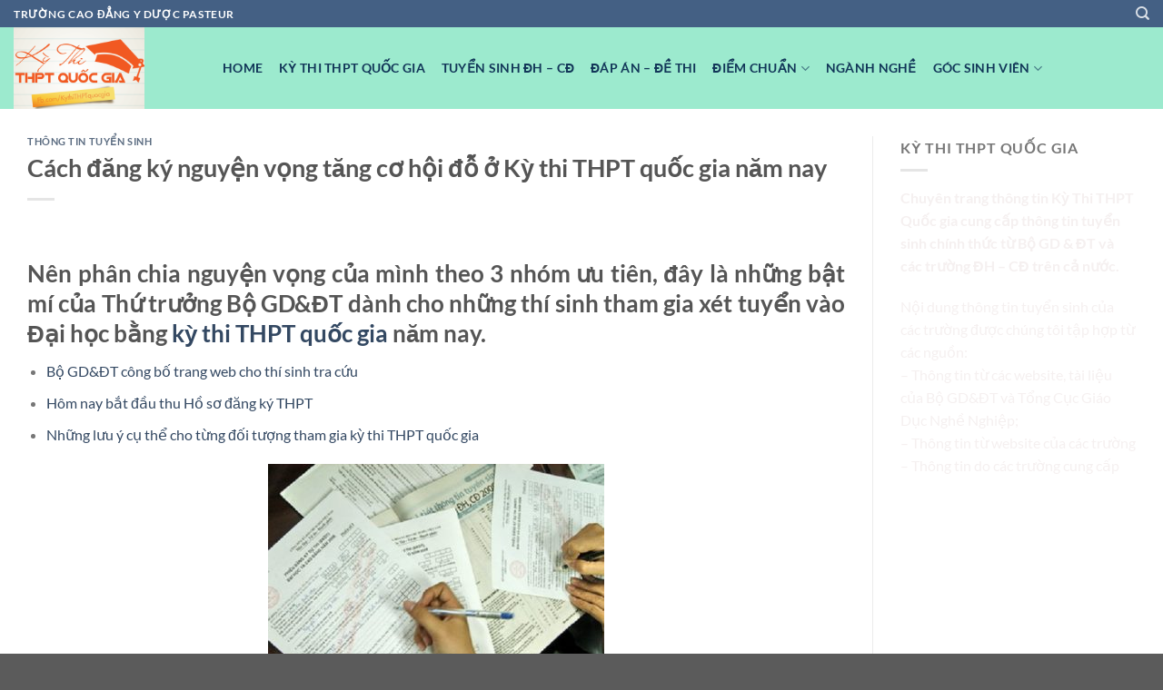

--- FILE ---
content_type: text/html; charset=UTF-8
request_url: https://thptquocgia.org/cach-dang-ky-nguyen-vong-tang-co-hoi-o-ky-thi-thpt-quoc-gia-nam-nay
body_size: 17577
content:
<!DOCTYPE html>
<html lang="vi" prefix="og: https://ogp.me/ns#" class="loading-site no-js">
<head>
	<meta charset="UTF-8" />
	<link rel="profile" href="https://gmpg.org/xfn/11" />
	<link rel="pingback" href="https://thptquocgia.org/xmlrpc.php" />

	<script>(function(html){html.className = html.className.replace(/\bno-js\b/,'js')})(document.documentElement);</script>
	<style>img:is([sizes="auto" i], [sizes^="auto," i]) { contain-intrinsic-size: 3000px 1500px }</style>
	<meta name="viewport" content="width=device-width, initial-scale=1" />
<!-- Tối ưu hóa công cụ tìm kiếm bởi Rank Math - https://rankmath.com/ -->
<title>Cách đăng ký nguyện vọng tăng cơ hội đỗ ở Kỳ thi THPT quốc gia năm nay</title>
<meta name="description" content="Nên phân chia nguyện vọng của mình theo 3 nhóm ưu tiên, đây là những bật mí của Thứ trưởng Bộ GD&amp;ĐT dành cho những thí sinh tham gia xét tuyển"/>
<meta name="robots" content="follow, index, max-snippet:-1, max-video-preview:-1, max-image-preview:large"/>
<link rel="canonical" href="https://thptquocgia.org/cach-dang-ky-nguyen-vong-tang-co-hoi-o-ky-thi-thpt-quoc-gia-nam-nay" />
<meta property="og:locale" content="vi_VN" />
<meta property="og:type" content="article" />
<meta property="og:title" content="Cách đăng ký nguyện vọng tăng cơ hội đỗ ở Kỳ thi THPT quốc gia năm nay" />
<meta property="og:description" content="Nên phân chia nguyện vọng của mình theo 3 nhóm ưu tiên, đây là những bật mí của Thứ trưởng Bộ GD&amp;ĐT dành cho những thí sinh tham gia xét tuyển" />
<meta property="og:url" content="https://thptquocgia.org/cach-dang-ky-nguyen-vong-tang-co-hoi-o-ky-thi-thpt-quoc-gia-nam-nay" />
<meta property="og:site_name" content="Chuyên Trang Thi THPT Quốc Gia" />
<meta property="article:section" content="Thông tin tuyển sinh" />
<meta property="og:updated_time" content="2017-04-03T19:03:07+07:30" />
<meta property="og:image" content="https://thptquocgia.org/wp-content/uploads/dang-ky-xet-nguyen-vong-2017.jpeg" />
<meta property="og:image:secure_url" content="https://thptquocgia.org/wp-content/uploads/dang-ky-xet-nguyen-vong-2017.jpeg" />
<meta property="og:image:width" content="550" />
<meta property="og:image:height" content="365" />
<meta property="og:image:alt" content="Cách đăng ký nguyện vọng tăng cơ hội đỗ ở Kỳ thi THPT quốc gia năm nay" />
<meta property="og:image:type" content="image/jpeg" />
<meta property="article:published_time" content="2017-04-03T19:02:21+07:30" />
<meta property="article:modified_time" content="2017-04-03T19:03:07+07:30" />
<meta name="twitter:card" content="summary_large_image" />
<meta name="twitter:title" content="Cách đăng ký nguyện vọng tăng cơ hội đỗ ở Kỳ thi THPT quốc gia năm nay" />
<meta name="twitter:description" content="Nên phân chia nguyện vọng của mình theo 3 nhóm ưu tiên, đây là những bật mí của Thứ trưởng Bộ GD&amp;ĐT dành cho những thí sinh tham gia xét tuyển" />
<meta name="twitter:image" content="https://thptquocgia.org/wp-content/uploads/dang-ky-xet-nguyen-vong-2017.jpeg" />
<meta name="twitter:label1" content="Được viết bởi" />
<meta name="twitter:data1" content="thptquocgia" />
<meta name="twitter:label2" content="Thời gian để đọc" />
<meta name="twitter:data2" content="3 phút" />
<script type="application/ld+json" class="rank-math-schema">{"@context":"https://schema.org","@graph":[{"@type":["Person","Organization"],"@id":"https://thptquocgia.org/#person","name":"thptquocgia","logo":{"@type":"ImageObject","@id":"https://thptquocgia.org/#logo","url":"https://thptquocgia.org/wp-content/uploads/2020/04/logo-thi-thpt-2020.png","contentUrl":"https://thptquocgia.org/wp-content/uploads/2020/04/logo-thi-thpt-2020.png","caption":"Chuy\u00ean Trang Thi THPT Qu\u1ed1c Gia","inLanguage":"vi","width":"300","height":"300"},"image":{"@type":"ImageObject","@id":"https://thptquocgia.org/#logo","url":"https://thptquocgia.org/wp-content/uploads/2020/04/logo-thi-thpt-2020.png","contentUrl":"https://thptquocgia.org/wp-content/uploads/2020/04/logo-thi-thpt-2020.png","caption":"Chuy\u00ean Trang Thi THPT Qu\u1ed1c Gia","inLanguage":"vi","width":"300","height":"300"}},{"@type":"WebSite","@id":"https://thptquocgia.org/#website","url":"https://thptquocgia.org","name":"Chuy\u00ean Trang Thi THPT Qu\u1ed1c Gia","publisher":{"@id":"https://thptquocgia.org/#person"},"inLanguage":"vi"},{"@type":"ImageObject","@id":"https://thptquocgia.org/wp-content/uploads/dang-ky-xet-nguyen-vong-2017.jpeg","url":"https://thptquocgia.org/wp-content/uploads/dang-ky-xet-nguyen-vong-2017.jpeg","width":"550","height":"365","inLanguage":"vi"},{"@type":"WebPage","@id":"https://thptquocgia.org/cach-dang-ky-nguyen-vong-tang-co-hoi-o-ky-thi-thpt-quoc-gia-nam-nay#webpage","url":"https://thptquocgia.org/cach-dang-ky-nguyen-vong-tang-co-hoi-o-ky-thi-thpt-quoc-gia-nam-nay","name":"C\u00e1ch \u0111\u0103ng k\u00fd nguy\u1ec7n v\u1ecdng t\u0103ng c\u01a1 h\u1ed9i \u0111\u1ed7 \u1edf K\u1ef3 thi THPT qu\u1ed1c gia n\u0103m nay","datePublished":"2017-04-03T19:02:21+07:30","dateModified":"2017-04-03T19:03:07+07:30","isPartOf":{"@id":"https://thptquocgia.org/#website"},"primaryImageOfPage":{"@id":"https://thptquocgia.org/wp-content/uploads/dang-ky-xet-nguyen-vong-2017.jpeg"},"inLanguage":"vi"},{"@type":"Person","@id":"https://thptquocgia.org/cach-dang-ky-nguyen-vong-tang-co-hoi-o-ky-thi-thpt-quoc-gia-nam-nay#author","name":"thptquocgia","image":{"@type":"ImageObject","@id":"https://secure.gravatar.com/avatar/b3a64c084d581495126626384e1c81471e0d4601dbb63b7de12b5dc10e409d32?s=96&amp;d=mm&amp;r=g","url":"https://secure.gravatar.com/avatar/b3a64c084d581495126626384e1c81471e0d4601dbb63b7de12b5dc10e409d32?s=96&amp;d=mm&amp;r=g","caption":"thptquocgia","inLanguage":"vi"}},{"@type":"BlogPosting","headline":"C\u00e1ch \u0111\u0103ng k\u00fd nguy\u1ec7n v\u1ecdng t\u0103ng c\u01a1 h\u1ed9i \u0111\u1ed7 \u1edf K\u1ef3 thi THPT qu\u1ed1c gia n\u0103m nay","datePublished":"2017-04-03T19:02:21+07:30","dateModified":"2017-04-03T19:03:07+07:30","articleSection":"Th\u00f4ng tin tuy\u1ec3n sinh","author":{"@id":"https://thptquocgia.org/cach-dang-ky-nguyen-vong-tang-co-hoi-o-ky-thi-thpt-quoc-gia-nam-nay#author","name":"thptquocgia"},"publisher":{"@id":"https://thptquocgia.org/#person"},"description":"N\u00ean ph\u00e2n chia nguy\u1ec7n v\u1ecdng c\u1ee7a m\u00ecnh theo 3 nh\u00f3m \u01b0u ti\u00ean, \u0111\u00e2y l\u00e0 nh\u1eefng b\u1eadt m\u00ed c\u1ee7a Th\u1ee9 tr\u01b0\u1edfng B\u1ed9 GD&amp;\u0110T d\u00e0nh cho nh\u1eefng th\u00ed sinh tham gia x\u00e9t tuy\u1ec3n","name":"C\u00e1ch \u0111\u0103ng k\u00fd nguy\u1ec7n v\u1ecdng t\u0103ng c\u01a1 h\u1ed9i \u0111\u1ed7 \u1edf K\u1ef3 thi THPT qu\u1ed1c gia n\u0103m nay","@id":"https://thptquocgia.org/cach-dang-ky-nguyen-vong-tang-co-hoi-o-ky-thi-thpt-quoc-gia-nam-nay#richSnippet","isPartOf":{"@id":"https://thptquocgia.org/cach-dang-ky-nguyen-vong-tang-co-hoi-o-ky-thi-thpt-quoc-gia-nam-nay#webpage"},"image":{"@id":"https://thptquocgia.org/wp-content/uploads/dang-ky-xet-nguyen-vong-2017.jpeg"},"inLanguage":"vi","mainEntityOfPage":{"@id":"https://thptquocgia.org/cach-dang-ky-nguyen-vong-tang-co-hoi-o-ky-thi-thpt-quoc-gia-nam-nay#webpage"}}]}</script>
<!-- /Plugin SEO WordPress Rank Math -->

<link rel='prefetch' href='https://thptquocgia.org/wp-content/themes/flatsome/assets/js/flatsome.js?ver=a0a7aee297766598a20e' />
<link rel='prefetch' href='https://thptquocgia.org/wp-content/themes/flatsome/assets/js/chunk.slider.js?ver=3.18.5' />
<link rel='prefetch' href='https://thptquocgia.org/wp-content/themes/flatsome/assets/js/chunk.popups.js?ver=3.18.5' />
<link rel='prefetch' href='https://thptquocgia.org/wp-content/themes/flatsome/assets/js/chunk.tooltips.js?ver=3.18.5' />
<link rel="alternate" type="application/rss+xml" title="Dòng thông tin Chuyên Trang Thi THPT Quốc Gia &raquo;" href="https://thptquocgia.org/feed" />
<link rel="alternate" type="application/rss+xml" title="Chuyên Trang Thi THPT Quốc Gia &raquo; Dòng bình luận" href="https://thptquocgia.org/comments/feed" />
<link rel="alternate" type="application/rss+xml" title="Chuyên Trang Thi THPT Quốc Gia &raquo; Cách đăng ký nguyện vọng tăng cơ hội đỗ ở Kỳ thi THPT quốc gia năm nay Dòng bình luận" href="https://thptquocgia.org/cach-dang-ky-nguyen-vong-tang-co-hoi-o-ky-thi-thpt-quoc-gia-nam-nay/feed" />
<script type="text/javascript">
/* <![CDATA[ */
window._wpemojiSettings = {"baseUrl":"https:\/\/s.w.org\/images\/core\/emoji\/16.0.1\/72x72\/","ext":".png","svgUrl":"https:\/\/s.w.org\/images\/core\/emoji\/16.0.1\/svg\/","svgExt":".svg","source":{"concatemoji":"https:\/\/thptquocgia.org\/wp-includes\/js\/wp-emoji-release.min.js?ver=6.8.3"}};
/*! This file is auto-generated */
!function(s,n){var o,i,e;function c(e){try{var t={supportTests:e,timestamp:(new Date).valueOf()};sessionStorage.setItem(o,JSON.stringify(t))}catch(e){}}function p(e,t,n){e.clearRect(0,0,e.canvas.width,e.canvas.height),e.fillText(t,0,0);var t=new Uint32Array(e.getImageData(0,0,e.canvas.width,e.canvas.height).data),a=(e.clearRect(0,0,e.canvas.width,e.canvas.height),e.fillText(n,0,0),new Uint32Array(e.getImageData(0,0,e.canvas.width,e.canvas.height).data));return t.every(function(e,t){return e===a[t]})}function u(e,t){e.clearRect(0,0,e.canvas.width,e.canvas.height),e.fillText(t,0,0);for(var n=e.getImageData(16,16,1,1),a=0;a<n.data.length;a++)if(0!==n.data[a])return!1;return!0}function f(e,t,n,a){switch(t){case"flag":return n(e,"\ud83c\udff3\ufe0f\u200d\u26a7\ufe0f","\ud83c\udff3\ufe0f\u200b\u26a7\ufe0f")?!1:!n(e,"\ud83c\udde8\ud83c\uddf6","\ud83c\udde8\u200b\ud83c\uddf6")&&!n(e,"\ud83c\udff4\udb40\udc67\udb40\udc62\udb40\udc65\udb40\udc6e\udb40\udc67\udb40\udc7f","\ud83c\udff4\u200b\udb40\udc67\u200b\udb40\udc62\u200b\udb40\udc65\u200b\udb40\udc6e\u200b\udb40\udc67\u200b\udb40\udc7f");case"emoji":return!a(e,"\ud83e\udedf")}return!1}function g(e,t,n,a){var r="undefined"!=typeof WorkerGlobalScope&&self instanceof WorkerGlobalScope?new OffscreenCanvas(300,150):s.createElement("canvas"),o=r.getContext("2d",{willReadFrequently:!0}),i=(o.textBaseline="top",o.font="600 32px Arial",{});return e.forEach(function(e){i[e]=t(o,e,n,a)}),i}function t(e){var t=s.createElement("script");t.src=e,t.defer=!0,s.head.appendChild(t)}"undefined"!=typeof Promise&&(o="wpEmojiSettingsSupports",i=["flag","emoji"],n.supports={everything:!0,everythingExceptFlag:!0},e=new Promise(function(e){s.addEventListener("DOMContentLoaded",e,{once:!0})}),new Promise(function(t){var n=function(){try{var e=JSON.parse(sessionStorage.getItem(o));if("object"==typeof e&&"number"==typeof e.timestamp&&(new Date).valueOf()<e.timestamp+604800&&"object"==typeof e.supportTests)return e.supportTests}catch(e){}return null}();if(!n){if("undefined"!=typeof Worker&&"undefined"!=typeof OffscreenCanvas&&"undefined"!=typeof URL&&URL.createObjectURL&&"undefined"!=typeof Blob)try{var e="postMessage("+g.toString()+"("+[JSON.stringify(i),f.toString(),p.toString(),u.toString()].join(",")+"));",a=new Blob([e],{type:"text/javascript"}),r=new Worker(URL.createObjectURL(a),{name:"wpTestEmojiSupports"});return void(r.onmessage=function(e){c(n=e.data),r.terminate(),t(n)})}catch(e){}c(n=g(i,f,p,u))}t(n)}).then(function(e){for(var t in e)n.supports[t]=e[t],n.supports.everything=n.supports.everything&&n.supports[t],"flag"!==t&&(n.supports.everythingExceptFlag=n.supports.everythingExceptFlag&&n.supports[t]);n.supports.everythingExceptFlag=n.supports.everythingExceptFlag&&!n.supports.flag,n.DOMReady=!1,n.readyCallback=function(){n.DOMReady=!0}}).then(function(){return e}).then(function(){var e;n.supports.everything||(n.readyCallback(),(e=n.source||{}).concatemoji?t(e.concatemoji):e.wpemoji&&e.twemoji&&(t(e.twemoji),t(e.wpemoji)))}))}((window,document),window._wpemojiSettings);
/* ]]> */
</script>

<style id='wp-emoji-styles-inline-css' type='text/css'>

	img.wp-smiley, img.emoji {
		display: inline !important;
		border: none !important;
		box-shadow: none !important;
		height: 1em !important;
		width: 1em !important;
		margin: 0 0.07em !important;
		vertical-align: -0.1em !important;
		background: none !important;
		padding: 0 !important;
	}
</style>
<style id='wp-block-library-inline-css' type='text/css'>
:root{--wp-admin-theme-color:#007cba;--wp-admin-theme-color--rgb:0,124,186;--wp-admin-theme-color-darker-10:#006ba1;--wp-admin-theme-color-darker-10--rgb:0,107,161;--wp-admin-theme-color-darker-20:#005a87;--wp-admin-theme-color-darker-20--rgb:0,90,135;--wp-admin-border-width-focus:2px;--wp-block-synced-color:#7a00df;--wp-block-synced-color--rgb:122,0,223;--wp-bound-block-color:var(--wp-block-synced-color)}@media (min-resolution:192dpi){:root{--wp-admin-border-width-focus:1.5px}}.wp-element-button{cursor:pointer}:root{--wp--preset--font-size--normal:16px;--wp--preset--font-size--huge:42px}:root .has-very-light-gray-background-color{background-color:#eee}:root .has-very-dark-gray-background-color{background-color:#313131}:root .has-very-light-gray-color{color:#eee}:root .has-very-dark-gray-color{color:#313131}:root .has-vivid-green-cyan-to-vivid-cyan-blue-gradient-background{background:linear-gradient(135deg,#00d084,#0693e3)}:root .has-purple-crush-gradient-background{background:linear-gradient(135deg,#34e2e4,#4721fb 50%,#ab1dfe)}:root .has-hazy-dawn-gradient-background{background:linear-gradient(135deg,#faaca8,#dad0ec)}:root .has-subdued-olive-gradient-background{background:linear-gradient(135deg,#fafae1,#67a671)}:root .has-atomic-cream-gradient-background{background:linear-gradient(135deg,#fdd79a,#004a59)}:root .has-nightshade-gradient-background{background:linear-gradient(135deg,#330968,#31cdcf)}:root .has-midnight-gradient-background{background:linear-gradient(135deg,#020381,#2874fc)}.has-regular-font-size{font-size:1em}.has-larger-font-size{font-size:2.625em}.has-normal-font-size{font-size:var(--wp--preset--font-size--normal)}.has-huge-font-size{font-size:var(--wp--preset--font-size--huge)}.has-text-align-center{text-align:center}.has-text-align-left{text-align:left}.has-text-align-right{text-align:right}#end-resizable-editor-section{display:none}.aligncenter{clear:both}.items-justified-left{justify-content:flex-start}.items-justified-center{justify-content:center}.items-justified-right{justify-content:flex-end}.items-justified-space-between{justify-content:space-between}.screen-reader-text{border:0;clip-path:inset(50%);height:1px;margin:-1px;overflow:hidden;padding:0;position:absolute;width:1px;word-wrap:normal!important}.screen-reader-text:focus{background-color:#ddd;clip-path:none;color:#444;display:block;font-size:1em;height:auto;left:5px;line-height:normal;padding:15px 23px 14px;text-decoration:none;top:5px;width:auto;z-index:100000}html :where(.has-border-color){border-style:solid}html :where([style*=border-top-color]){border-top-style:solid}html :where([style*=border-right-color]){border-right-style:solid}html :where([style*=border-bottom-color]){border-bottom-style:solid}html :where([style*=border-left-color]){border-left-style:solid}html :where([style*=border-width]){border-style:solid}html :where([style*=border-top-width]){border-top-style:solid}html :where([style*=border-right-width]){border-right-style:solid}html :where([style*=border-bottom-width]){border-bottom-style:solid}html :where([style*=border-left-width]){border-left-style:solid}html :where(img[class*=wp-image-]){height:auto;max-width:100%}:where(figure){margin:0 0 1em}html :where(.is-position-sticky){--wp-admin--admin-bar--position-offset:var(--wp-admin--admin-bar--height,0px)}@media screen and (max-width:600px){html :where(.is-position-sticky){--wp-admin--admin-bar--position-offset:0px}}
</style>
<link rel='stylesheet' id='flatsome-main-css' href='https://thptquocgia.org/wp-content/themes/flatsome/assets/css/flatsome.css?ver=3.18.5' type='text/css' media='all' />
<style id='flatsome-main-inline-css' type='text/css'>
@font-face {
				font-family: "fl-icons";
				font-display: block;
				src: url(https://thptquocgia.org/wp-content/themes/flatsome/assets/css/icons/fl-icons.eot?v=3.18.5);
				src:
					url(https://thptquocgia.org/wp-content/themes/flatsome/assets/css/icons/fl-icons.eot#iefix?v=3.18.5) format("embedded-opentype"),
					url(https://thptquocgia.org/wp-content/themes/flatsome/assets/css/icons/fl-icons.woff2?v=3.18.5) format("woff2"),
					url(https://thptquocgia.org/wp-content/themes/flatsome/assets/css/icons/fl-icons.ttf?v=3.18.5) format("truetype"),
					url(https://thptquocgia.org/wp-content/themes/flatsome/assets/css/icons/fl-icons.woff?v=3.18.5) format("woff"),
					url(https://thptquocgia.org/wp-content/themes/flatsome/assets/css/icons/fl-icons.svg?v=3.18.5#fl-icons) format("svg");
			}
</style>
<link rel='stylesheet' id='flatsome-style-css' href='https://thptquocgia.org/wp-content/themes/flatsome/style.css?ver=3.18.5' type='text/css' media='all' />
<script type="text/javascript" src="https://thptquocgia.org/wp-includes/js/jquery/jquery.min.js?ver=3.7.1" id="jquery-core-js"></script>
<script type="text/javascript" src="https://thptquocgia.org/wp-includes/js/jquery/jquery-migrate.min.js?ver=3.4.1" id="jquery-migrate-js"></script>
<script></script><link rel="https://api.w.org/" href="https://thptquocgia.org/wp-json/" /><link rel="alternate" title="JSON" type="application/json" href="https://thptquocgia.org/wp-json/wp/v2/posts/5814" /><link rel="EditURI" type="application/rsd+xml" title="RSD" href="https://thptquocgia.org/xmlrpc.php?rsd" />
<meta name="generator" content="WordPress 6.8.3" />
<link rel='shortlink' href='https://thptquocgia.org/?p=5814' />
<link rel="alternate" title="oNhúng (JSON)" type="application/json+oembed" href="https://thptquocgia.org/wp-json/oembed/1.0/embed?url=https%3A%2F%2Fthptquocgia.org%2Fcach-dang-ky-nguyen-vong-tang-co-hoi-o-ky-thi-thpt-quoc-gia-nam-nay" />
<link rel="alternate" title="oNhúng (XML)" type="text/xml+oembed" href="https://thptquocgia.org/wp-json/oembed/1.0/embed?url=https%3A%2F%2Fthptquocgia.org%2Fcach-dang-ky-nguyen-vong-tang-co-hoi-o-ky-thi-thpt-quoc-gia-nam-nay&#038;format=xml" />
<style>.bg{opacity: 0; transition: opacity 1s; -webkit-transition: opacity 1s;} .bg-loaded{opacity: 1;}</style><meta name="google-site-verification" content="ADtq7iWDS8sW3gt1o7oRLfJ9X8FDjwGGQ6g3fTuXTvs" /><meta name="generator" content="Powered by WPBakery Page Builder - drag and drop page builder for WordPress."/>
<link rel="icon" href="https://thptquocgia.org/wp-content/uploads/2023/07/cropped-LOGO-THPT-32x32.png" sizes="32x32" />
<link rel="icon" href="https://thptquocgia.org/wp-content/uploads/2023/07/cropped-LOGO-THPT-192x192.png" sizes="192x192" />
<link rel="apple-touch-icon" href="https://thptquocgia.org/wp-content/uploads/2023/07/cropped-LOGO-THPT-180x180.png" />
<meta name="msapplication-TileImage" content="https://thptquocgia.org/wp-content/uploads/2023/07/cropped-LOGO-THPT-270x270.png" />
<style id="custom-css" type="text/css">:root {--primary-color: #446084;--fs-color-primary: #446084;--fs-color-secondary: #d26e4b;--fs-color-success: #7a9c59;--fs-color-alert: #b20000;--fs-experimental-link-color: #334862;--fs-experimental-link-color-hover: #111;}.tooltipster-base {--tooltip-color: #fff;--tooltip-bg-color: #000;}.off-canvas-right .mfp-content, .off-canvas-left .mfp-content {--drawer-width: 300px;}.container-width, .full-width .ubermenu-nav, .container, .row{max-width: 1320px}.row.row-collapse{max-width: 1290px}.row.row-small{max-width: 1312.5px}.row.row-large{max-width: 1350px}.header-main{height: 90px}#logo img{max-height: 90px}#logo{width:200px;}.header-top{min-height: 30px}.transparent .header-main{height: 90px}.transparent #logo img{max-height: 90px}.has-transparent + .page-title:first-of-type,.has-transparent + #main > .page-title,.has-transparent + #main > div > .page-title,.has-transparent + #main .page-header-wrapper:first-of-type .page-title{padding-top: 120px;}.header.show-on-scroll,.stuck .header-main{height:70px!important}.stuck #logo img{max-height: 70px!important}.header-bg-color {background-color: rgba(146,232,201,0.9)}.header-bottom {background-color: #f1f1f1}.header-main .nav > li > a{line-height: 16px }@media (max-width: 549px) {.header-main{height: 70px}#logo img{max-height: 70px}}body{font-family: Lato, sans-serif;}body {font-weight: 400;font-style: normal;}.nav > li > a {font-family: Lato, sans-serif;}.mobile-sidebar-levels-2 .nav > li > ul > li > a {font-family: Lato, sans-serif;}.nav > li > a,.mobile-sidebar-levels-2 .nav > li > ul > li > a {font-weight: 700;font-style: normal;}h1,h2,h3,h4,h5,h6,.heading-font, .off-canvas-center .nav-sidebar.nav-vertical > li > a{font-family: Lato, sans-serif;}h1,h2,h3,h4,h5,h6,.heading-font,.banner h1,.banner h2 {font-weight: 700;font-style: normal;}.alt-font{font-family: "Dancing Script", sans-serif;}.alt-font {font-weight: 400!important;font-style: normal!important;}.header:not(.transparent) .header-nav-main.nav > li > a {color: #123658;}.footer-1{background-color: #000730}.nav-vertical-fly-out > li + li {border-top-width: 1px; border-top-style: solid;}/* Custom CSS */<meta name="google-site-verification" content="ADtq7iWDS8sW3gt1o7oRLfJ9X8FDjwGGQ6g3fTuXTvs" />.label-new.menu-item > a:after{content:"Mới";}.label-hot.menu-item > a:after{content:"Thịnh hành";}.label-sale.menu-item > a:after{content:"Giảm giá";}.label-popular.menu-item > a:after{content:"Phổ biến";}</style><style id="kirki-inline-styles">/* latin-ext */
@font-face {
  font-family: 'Lato';
  font-style: normal;
  font-weight: 400;
  font-display: swap;
  src: url(https://thptquocgia.org/wp-content/fonts/lato/S6uyw4BMUTPHjxAwXjeu.woff2) format('woff2');
  unicode-range: U+0100-02BA, U+02BD-02C5, U+02C7-02CC, U+02CE-02D7, U+02DD-02FF, U+0304, U+0308, U+0329, U+1D00-1DBF, U+1E00-1E9F, U+1EF2-1EFF, U+2020, U+20A0-20AB, U+20AD-20C0, U+2113, U+2C60-2C7F, U+A720-A7FF;
}
/* latin */
@font-face {
  font-family: 'Lato';
  font-style: normal;
  font-weight: 400;
  font-display: swap;
  src: url(https://thptquocgia.org/wp-content/fonts/lato/S6uyw4BMUTPHjx4wXg.woff2) format('woff2');
  unicode-range: U+0000-00FF, U+0131, U+0152-0153, U+02BB-02BC, U+02C6, U+02DA, U+02DC, U+0304, U+0308, U+0329, U+2000-206F, U+20AC, U+2122, U+2191, U+2193, U+2212, U+2215, U+FEFF, U+FFFD;
}
/* latin-ext */
@font-face {
  font-family: 'Lato';
  font-style: normal;
  font-weight: 700;
  font-display: swap;
  src: url(https://thptquocgia.org/wp-content/fonts/lato/S6u9w4BMUTPHh6UVSwaPGR_p.woff2) format('woff2');
  unicode-range: U+0100-02BA, U+02BD-02C5, U+02C7-02CC, U+02CE-02D7, U+02DD-02FF, U+0304, U+0308, U+0329, U+1D00-1DBF, U+1E00-1E9F, U+1EF2-1EFF, U+2020, U+20A0-20AB, U+20AD-20C0, U+2113, U+2C60-2C7F, U+A720-A7FF;
}
/* latin */
@font-face {
  font-family: 'Lato';
  font-style: normal;
  font-weight: 700;
  font-display: swap;
  src: url(https://thptquocgia.org/wp-content/fonts/lato/S6u9w4BMUTPHh6UVSwiPGQ.woff2) format('woff2');
  unicode-range: U+0000-00FF, U+0131, U+0152-0153, U+02BB-02BC, U+02C6, U+02DA, U+02DC, U+0304, U+0308, U+0329, U+2000-206F, U+20AC, U+2122, U+2191, U+2193, U+2212, U+2215, U+FEFF, U+FFFD;
}/* vietnamese */
@font-face {
  font-family: 'Dancing Script';
  font-style: normal;
  font-weight: 400;
  font-display: swap;
  src: url(https://thptquocgia.org/wp-content/fonts/dancing-script/If2cXTr6YS-zF4S-kcSWSVi_sxjsohD9F50Ruu7BMSo3Rep8ltA.woff2) format('woff2');
  unicode-range: U+0102-0103, U+0110-0111, U+0128-0129, U+0168-0169, U+01A0-01A1, U+01AF-01B0, U+0300-0301, U+0303-0304, U+0308-0309, U+0323, U+0329, U+1EA0-1EF9, U+20AB;
}
/* latin-ext */
@font-face {
  font-family: 'Dancing Script';
  font-style: normal;
  font-weight: 400;
  font-display: swap;
  src: url(https://thptquocgia.org/wp-content/fonts/dancing-script/If2cXTr6YS-zF4S-kcSWSVi_sxjsohD9F50Ruu7BMSo3ROp8ltA.woff2) format('woff2');
  unicode-range: U+0100-02BA, U+02BD-02C5, U+02C7-02CC, U+02CE-02D7, U+02DD-02FF, U+0304, U+0308, U+0329, U+1D00-1DBF, U+1E00-1E9F, U+1EF2-1EFF, U+2020, U+20A0-20AB, U+20AD-20C0, U+2113, U+2C60-2C7F, U+A720-A7FF;
}
/* latin */
@font-face {
  font-family: 'Dancing Script';
  font-style: normal;
  font-weight: 400;
  font-display: swap;
  src: url(https://thptquocgia.org/wp-content/fonts/dancing-script/If2cXTr6YS-zF4S-kcSWSVi_sxjsohD9F50Ruu7BMSo3Sup8.woff2) format('woff2');
  unicode-range: U+0000-00FF, U+0131, U+0152-0153, U+02BB-02BC, U+02C6, U+02DA, U+02DC, U+0304, U+0308, U+0329, U+2000-206F, U+20AC, U+2122, U+2191, U+2193, U+2212, U+2215, U+FEFF, U+FFFD;
}</style><noscript><style> .wpb_animate_when_almost_visible { opacity: 1; }</style></noscript></head>

<body data-rsssl=1 class="wp-singular post-template-default single single-post postid-5814 single-format-standard wp-theme-flatsome lightbox nav-dropdown-has-arrow nav-dropdown-has-shadow nav-dropdown-has-border wpb-js-composer js-comp-ver-8.6.1 vc_responsive">


<a class="skip-link screen-reader-text" href="#main">Chuyển đến nội dung</a>

<div id="wrapper">

	
	<header id="header" class="header has-sticky sticky-jump">
		<div class="header-wrapper">
			<div id="top-bar" class="header-top hide-for-sticky nav-dark">
    <div class="flex-row container">
      <div class="flex-col hide-for-medium flex-left">
          <ul class="nav nav-left medium-nav-center nav-small  nav-divided">
              <li class="html custom html_topbar_left"><strong class="uppercase">trường cao đẳng y dược pasteur</strong></li>          </ul>
      </div>

      <div class="flex-col hide-for-medium flex-center">
          <ul class="nav nav-center nav-small  nav-divided">
                        </ul>
      </div>

      <div class="flex-col hide-for-medium flex-right">
         <ul class="nav top-bar-nav nav-right nav-small  nav-divided">
              <li class="header-search header-search-dropdown has-icon has-dropdown menu-item-has-children">
		<a href="#" aria-label="Search" class="is-small"><i class="icon-search" ></i></a>
		<ul class="nav-dropdown nav-dropdown-default">
	 	<li class="header-search-form search-form html relative has-icon">
	<div class="header-search-form-wrapper">
		<div class="searchform-wrapper ux-search-box relative is-normal"><form method="get" class="searchform" action="https://thptquocgia.org/" role="search">
		<div class="flex-row relative">
			<div class="flex-col flex-grow">
	   	   <input type="search" class="search-field mb-0" name="s" value="" id="s" placeholder="Search&hellip;" />
			</div>
			<div class="flex-col">
				<button type="submit" class="ux-search-submit submit-button secondary button icon mb-0" aria-label="Nộp">
					<i class="icon-search" ></i>				</button>
			</div>
		</div>
    <div class="live-search-results text-left z-top"></div>
</form>
</div>	</div>
</li>
	</ul>
</li>
          </ul>
      </div>

            <div class="flex-col show-for-medium flex-grow">
          <ul class="nav nav-center nav-small mobile-nav  nav-divided">
              <li class="html custom html_topbar_left"><strong class="uppercase">trường cao đẳng y dược pasteur</strong></li>          </ul>
      </div>
      
    </div>
</div>
<div id="masthead" class="header-main nav-dark">
      <div class="header-inner flex-row container logo-left medium-logo-center" role="navigation">

          <!-- Logo -->
          <div id="logo" class="flex-col logo">
            
<!-- Header logo -->
<a href="https://thptquocgia.org/" title="Chuyên Trang Thi THPT Quốc Gia" rel="home">
		<img width="800" height="500" src="https://thptquocgia.org/wp-content/uploads/2023/07/LOGO-THPT-800x500.png" class="header_logo header-logo" alt="Chuyên Trang Thi THPT Quốc Gia"/><img  width="800" height="500" src="https://thptquocgia.org/wp-content/uploads/2023/07/LOGO-THPT-800x500.png" class="header-logo-dark" alt="Chuyên Trang Thi THPT Quốc Gia"/></a>
          </div>

          <!-- Mobile Left Elements -->
          <div class="flex-col show-for-medium flex-left">
            <ul class="mobile-nav nav nav-left ">
              <li class="nav-icon has-icon">
  		<a href="#" data-open="#main-menu" data-pos="left" data-bg="main-menu-overlay" data-color="" class="is-small" aria-label="Menu" aria-controls="main-menu" aria-expanded="false">

		  <i class="icon-menu" ></i>
		  		</a>
	</li>
            </ul>
          </div>

          <!-- Left Elements -->
          <div class="flex-col hide-for-medium flex-left
            flex-grow">
            <ul class="header-nav header-nav-main nav nav-left  nav-size-medium nav-spacing-medium nav-uppercase" >
              <li id="menu-item-14219" class="menu-item menu-item-type-post_type menu-item-object-page menu-item-home menu-item-14219 menu-item-design-default"><a href="https://thptquocgia.org/" class="nav-top-link">Home</a></li>
<li id="menu-item-32" class="menu-item menu-item-type-taxonomy menu-item-object-category menu-item-32 menu-item-design-default"><a href="https://thptquocgia.org/category/ky-thi-thpt-quoc-gia" class="nav-top-link">Kỳ Thi THPT Quốc Gia</a></li>
<li id="menu-item-35" class="menu-item menu-item-type-taxonomy menu-item-object-category current-post-ancestor current-menu-parent current-post-parent menu-item-35 active menu-item-design-default"><a href="https://thptquocgia.org/category/thong-tin-tuyen-sinh" class="nav-top-link">Tuyển sinh ĐH &#8211; CĐ</a></li>
<li id="menu-item-38" class="menu-item menu-item-type-taxonomy menu-item-object-category menu-item-38 menu-item-design-default"><a href="https://thptquocgia.org/category/dap-an-de-thi" class="nav-top-link">Đáp Án &#8211; Đề Thi</a></li>
<li id="menu-item-3717" class="menu-item menu-item-type-taxonomy menu-item-object-category menu-item-has-children menu-item-3717 menu-item-design-default has-dropdown"><a href="https://thptquocgia.org/category/diem-chuan" class="nav-top-link" aria-expanded="false" aria-haspopup="menu">Điểm Chuẩn<i class="icon-angle-down" ></i></a>
<ul class="sub-menu nav-dropdown nav-dropdown-default">
	<li id="menu-item-3719" class="menu-item menu-item-type-taxonomy menu-item-object-category menu-item-3719"><a href="https://thptquocgia.org/category/diem-chuan/diem-chuan-dai-hoc">Điểm chuẩn Đại học</a></li>
	<li id="menu-item-3718" class="menu-item menu-item-type-taxonomy menu-item-object-category menu-item-3718"><a href="https://thptquocgia.org/category/diem-chuan/diem-chuan-cao-dang">Điểm chuẩn Cao đẳng</a></li>
</ul>
</li>
<li id="menu-item-14220" class="menu-item menu-item-type-taxonomy menu-item-object-category menu-item-14220 menu-item-design-default"><a href="https://thptquocgia.org/category/nganh-nghe" class="nav-top-link">Ngành nghề</a></li>
<li id="menu-item-452" class="menu-item menu-item-type-taxonomy menu-item-object-category menu-item-has-children menu-item-452 menu-item-design-default has-dropdown"><a href="https://thptquocgia.org/category/goc-sinh-vien" class="nav-top-link" aria-expanded="false" aria-haspopup="menu">Góc Sinh viên<i class="icon-angle-down" ></i></a>
<ul class="sub-menu nav-dropdown nav-dropdown-default">
	<li id="menu-item-2812" class="menu-item menu-item-type-taxonomy menu-item-object-category menu-item-2812"><a href="https://thptquocgia.org/category/cam-nang-suc-khoe">Cẩm nang sức khoẻ</a></li>
</ul>
</li>
            </ul>
          </div>

          <!-- Right Elements -->
          <div class="flex-col hide-for-medium flex-right">
            <ul class="header-nav header-nav-main nav nav-right  nav-size-medium nav-spacing-medium nav-uppercase">
                          </ul>
          </div>

          <!-- Mobile Right Elements -->
          <div class="flex-col show-for-medium flex-right">
            <ul class="mobile-nav nav nav-right ">
                          </ul>
          </div>

      </div>

            <div class="container"><div class="top-divider full-width"></div></div>
      </div>

<div class="header-bg-container fill"><div class="header-bg-image fill"></div><div class="header-bg-color fill"></div></div>		</div>
	</header>

	
	<main id="main" class="">

<div id="content" class="blog-wrapper blog-single page-wrapper">
	

<div class="row row-large row-divided ">

	<div class="large-9 col">
		


<article id="post-5814" class="post-5814 post type-post status-publish format-standard has-post-thumbnail hentry category-thong-tin-tuyen-sinh">
	<div class="article-inner ">
		<header class="entry-header">
	<div class="entry-header-text entry-header-text-top text-left">
		<h6 class="entry-category is-xsmall"><a href="https://thptquocgia.org/category/thong-tin-tuyen-sinh" rel="category tag">Thông tin tuyển sinh</a></h6><h1 class="entry-title">Cách đăng ký nguyện vọng tăng cơ hội đỗ ở Kỳ thi THPT quốc gia năm nay</h1><div class="entry-divider is-divider small"></div>
	</div>
				</header>
		<div class="entry-content single-page">

	<h2 style="text-align: justify;"><strong>Nên phân chia nguyện vọng của mình theo 3 nhóm ưu tiên, đây là những bật mí của Thứ trưởng Bộ GD&amp;ĐT dành cho những thí sinh tham gia xét tuyển vào Đại học bằng <a href="https://thptquocgia.org/ky-thi-thpt-quoc-gia">kỳ thi THPT quốc gia</a> năm nay. </strong></h2>
<ul>
<li><a title="Bộ GD&amp;ĐT công bố trang web cho thí sinh tra cứu kỳ thi THPT quốc gia" href="https://thptquocgia.org/bo-gddt-cong-bo-trang-web-cho-thi-sinh-tra-cuu-ky-thi-thpt-quoc-gia" rel="bookmark">Bộ GD&amp;ĐT công bố trang web cho thí sinh tra cứu</a></li>
<li><a title="Hôm nay bắt đầu thu Hồ sơ đăng ký THPT quốc gia trên cả nước" href="https://thptquocgia.org/hom-nay-bat-dau-thu-ho-dang-ky-thpt-quoc-gia-tren-ca-nuoc" rel="bookmark">Hôm nay bắt đầu thu Hồ sơ đăng ký THPT </a></li>
<li><a title="Những lưu ý cụ thể cho từng đối tượng tham gia dự thi THPT quốc gia năm 2017" href="https://thptquocgia.org/nhung-luu-y-cu-the-cho-tung-doi-tuong-tham-gia-du-thi-thpt-quoc-gia-nam-2017" rel="bookmark">Những lưu ý cụ thể cho từng đối tượng tham gia kỳ thi THPT quốc gia</a></li>
</ul>
<p style="text-align: justify;"><img fetchpriority="high" decoding="async" class="size-medium wp-image-5815 aligncenter" src="https://thptquocgia.org/wp-content/uploads/dang-ky-xet-nguyen-vong-2017-370x260.jpeg" alt="" width="370" height="260" /></p>
<p style="text-align: center;"><em>Cách đăng ký nguyện vọng tăng cơ hội đỗ ở Kỳ thi THPT quốc gia năm nay</em></p>
<h3><strong>Cách đăng ký nguyện vọng tăng cơ hội đỗ ở Kỳ thi THPT quốc gia </strong></h3>
<p style="text-align: justify;">Nhằm tạo điều kiện cho thí sinh được chọn ngành học phù hợp với sở trường của mình hơn là đỗ đại học. Song không phải vì thế mà cố tận dụng tối đa nhiều nguyện vọng, mà cần tìm hiểu kỹ, có đầy đủ thông tin và tập trung lựa chọn một hướng đi mà mình thấy chắc chắn nhất. Đây là những lời khuyên mà Thứ trưởng Bộ GD&amp;ĐT Bùi Văn Ga dành cho thí sinh năm nay.</p>
<p style="text-align: justify;">Theo Thứ trưởng Bộ GD-ĐT, cần chọn trong danh sách đăng ký ngành/trường theo thứ tự ưu tiên phù hợp nhất ngay từ đầu mà không cần phải điều chỉnh sau khi có <a href="https://thptquocgia.org"><strong>kết quả thi thpt quốc gia năm 2017</strong></a>.</p>
<p style="text-align: justify;">Để làm được điều này, thí sinh cần nắm vững nguyên tắc cơ bản xét tuyển nguyện vọng vào các trường Đại học năm nay: Đối với các trường, thí sinh được xét bình đẳng dựa trên kết quả thi, không phân biệt số thứ tự nguyện vọng; còn đối với thí sinh, trong đợt xét tuyển đầu tiên, mỗi thí sinh chỉ trúng tuyển vào một nguyện vọng cao nhất có thể trong danh sách đã đăng ký.</p>
<p style="text-align: justify;">Thứ trưởng Bùi Văn Ga nhấn mạnh: “Bước đầu tiên, các em cần xác định được ngành/trường mà mình yêu thích và tìm hiểu điểm chuẩn của những năm trước vào các ngành/trường này. Tiếp theo, các em dự kiến kết quả thi mình sẽ đạt được.</p>
<p style="text-align: justify;">Trên cơ sở đó, các em chọn một số ngành có điểm chuẩn cao hơn kết quả thi dự kiến và vài ba ngành có điểm chuẩn thấp hơn kết quả thi dự kiến để xác lập danh sách các nguyện vọng đăng ký xét tuyển. Sau khi có kết quả thi, nếu kết quả không lệch nhiều so với dự kiến thì các em không cần phải điều chỉnh nguyện vọng và yên tâm chờ đợi kết quả xét tuyển mà các trường sẽ công bố trước ngày 1/8”.</p>
<p style="text-align: justify;">Và gỡ rối cho thí sinh về vấn đề này, đại diện của Cục Khảo thí và Kiểm định chất lượng &#8211; Bộ GD-ĐT tư vấn, khuyến nghị: Không nên tận dụng tối đa nguyện vọng được đăng ký như quy định mà cần tìm hiểu kỹ lưỡng, cân nhắc và tập trung lựa chọn một ngành học mà mình thực sự yêu thích và có đủ năng lực (trước mắt là những môn học có thể giúp đạt điểm cao khi làm bài thi), đam mê theo học đại học.</p>
<p style="text-align: justify;">Trong trường hợp chưa xác định được ngành học yêu thích thì thí sinh nên chia nguyện vọng của mình thành 3 nhóm ưu tiên (trên cơ sở có tham chiếu điểm chuẩn những năm trước của các trường ĐH để lượng sức mình) như sau:</p>
<ul>
<li style="text-align: justify;">Nhóm 1 là trên tầm khả năng của mình.</li>
<li style="text-align: justify;">Nhóm 2 là vừa sức mình nhất.</li>
<li style="text-align: justify;">Nhóm 3 là thấp hơn khả năng của mình để phòng thi trượt cả 2 nhóm trên.</li>
</ul>
<p style="text-align: justify;">Song thí sinh vẫn cần nhớ trường nào, ngành nào mà mình thích nhất phải được đặt lên hàng đầu. Đây có coi đó là “cẩm nang” cho thí sinh chuẩn bị bước vào cuộc “vượt vũ môn” sắp tới tham chiếu nếu chưa cân nhắc được nguyện vọng dự thi của mình.</p>
<p style="text-align: right;"><strong>(THPTquocgia.org tổng hợp)</strong></p>
<p style="text-align: justify;">

	
	<div class="blog-share text-center"><div class="is-divider medium"></div><div class="social-icons share-icons share-row relative" ><a href="whatsapp://send?text=C%C3%A1ch%20%C4%91%C4%83ng%20k%C3%BD%20nguy%E1%BB%87n%20v%E1%BB%8Dng%20t%C4%83ng%20c%C6%A1%20h%E1%BB%99i%20%C4%91%E1%BB%97%20%E1%BB%9F%20K%E1%BB%B3%20thi%20THPT%20qu%E1%BB%91c%20gia%20n%C4%83m%20nay - https://thptquocgia.org/cach-dang-ky-nguyen-vong-tang-co-hoi-o-ky-thi-thpt-quoc-gia-nam-nay" data-action="share/whatsapp/share" class="icon button circle is-outline tooltip whatsapp show-for-medium" title="Chia sẻ trên WhatsApp" aria-label="Chia sẻ trên WhatsApp" ><i class="icon-whatsapp" ></i></a><a href="https://www.facebook.com/sharer.php?u=https://thptquocgia.org/cach-dang-ky-nguyen-vong-tang-co-hoi-o-ky-thi-thpt-quoc-gia-nam-nay" data-label="Facebook" onclick="window.open(this.href,this.title,'width=500,height=500,top=300px,left=300px'); return false;" target="_blank" class="icon button circle is-outline tooltip facebook" title="Chia sẻ trên Facebook" aria-label="Chia sẻ trên Facebook" rel="noopener nofollow" ><i class="icon-facebook" ></i></a><a href="https://twitter.com/share?url=https://thptquocgia.org/cach-dang-ky-nguyen-vong-tang-co-hoi-o-ky-thi-thpt-quoc-gia-nam-nay" onclick="window.open(this.href,this.title,'width=500,height=500,top=300px,left=300px'); return false;" target="_blank" class="icon button circle is-outline tooltip twitter" title="Chia sẻ trên Twitter" aria-label="Chia sẻ trên Twitter" rel="noopener nofollow" ><i class="icon-twitter" ></i></a><a href="mailto:?subject=C%C3%A1ch%20%C4%91%C4%83ng%20k%C3%BD%20nguy%E1%BB%87n%20v%E1%BB%8Dng%20t%C4%83ng%20c%C6%A1%20h%E1%BB%99i%20%C4%91%E1%BB%97%20%E1%BB%9F%20K%E1%BB%B3%20thi%20THPT%20qu%E1%BB%91c%20gia%20n%C4%83m%20nay&body=H%C3%A3y%20ki%E1%BB%83m%20tra%20%C4%91i%E1%BB%81u%20n%C3%A0y%3A%20https%3A%2F%2Fthptquocgia.org%2Fcach-dang-ky-nguyen-vong-tang-co-hoi-o-ky-thi-thpt-quoc-gia-nam-nay" class="icon button circle is-outline tooltip email" title="Email cho bạn bè" aria-label="Email cho bạn bè" rel="nofollow" ><i class="icon-envelop" ></i></a><a href="https://pinterest.com/pin/create/button?url=https://thptquocgia.org/cach-dang-ky-nguyen-vong-tang-co-hoi-o-ky-thi-thpt-quoc-gia-nam-nay&media=https://thptquocgia.org/wp-content/uploads/dang-ky-xet-nguyen-vong-2017.jpeg&description=C%C3%A1ch%20%C4%91%C4%83ng%20k%C3%BD%20nguy%E1%BB%87n%20v%E1%BB%8Dng%20t%C4%83ng%20c%C6%A1%20h%E1%BB%99i%20%C4%91%E1%BB%97%20%E1%BB%9F%20K%E1%BB%B3%20thi%20THPT%20qu%E1%BB%91c%20gia%20n%C4%83m%20nay" onclick="window.open(this.href,this.title,'width=500,height=500,top=300px,left=300px'); return false;" target="_blank" class="icon button circle is-outline tooltip pinterest" title="Ghim trên Pinterest" aria-label="Ghim trên Pinterest" rel="noopener nofollow" ><i class="icon-pinterest" ></i></a><a href="https://www.linkedin.com/shareArticle?mini=true&url=https://thptquocgia.org/cach-dang-ky-nguyen-vong-tang-co-hoi-o-ky-thi-thpt-quoc-gia-nam-nay&title=C%C3%A1ch%20%C4%91%C4%83ng%20k%C3%BD%20nguy%E1%BB%87n%20v%E1%BB%8Dng%20t%C4%83ng%20c%C6%A1%20h%E1%BB%99i%20%C4%91%E1%BB%97%20%E1%BB%9F%20K%E1%BB%B3%20thi%20THPT%20qu%E1%BB%91c%20gia%20n%C4%83m%20nay" onclick="window.open(this.href,this.title,'width=500,height=500,top=300px,left=300px'); return false;" target="_blank" class="icon button circle is-outline tooltip linkedin" title="Chia sẻ trên LinkedIn" aria-label="Chia sẻ trên LinkedIn" rel="noopener nofollow" ><i class="icon-linkedin" ></i></a></div></div></div>



        <nav role="navigation" id="nav-below" class="navigation-post">
	<div class="flex-row next-prev-nav bt bb">
		<div class="flex-col flex-grow nav-prev text-left">
			    <div class="nav-previous"><a href="https://thptquocgia.org/thong-tin-tuyen-sinh-2017-moi-nhat-truong-dai-hoc-y-thai-binh-thong-bao-tuyen-sinh" rel="prev"><span class="hide-for-small"><i class="icon-angle-left" ></i></span> Thông tin tuyển sinh 2017 mới nhất: Trường Đại học Y Thái Bình thông báo tuyển sinh</a></div>
		</div>
		<div class="flex-col flex-grow nav-next text-right">
			    <div class="nav-next"><a href="https://thptquocgia.org/diem-chuan-dai-hoc-2016-vao-cac-truong-dai-hoc-y-duoc-danh-cho-thi-sinh-tham-khao" rel="next">Điểm chuẩn Đại học 2016 vào các trường Đại học Y dược dành cho thí sinh tham khảo <span class="hide-for-small"><i class="icon-angle-right" ></i></span></a></div>		</div>
	</div>

	    </nav>

    	</div>
</article>




<div id="comments" class="comments-area">

	
	
	
		<div id="respond" class="comment-respond">
		<h3 id="reply-title" class="comment-reply-title">Để lại một bình luận <small><a rel="nofollow" id="cancel-comment-reply-link" href="/cach-dang-ky-nguyen-vong-tang-co-hoi-o-ky-thi-thpt-quoc-gia-nam-nay#respond" style="display:none;">Hủy</a></small></h3><form action="https://thptquocgia.org/wp-comments-post.php" method="post" id="commentform" class="comment-form"><p class="comment-notes"><span id="email-notes">Email của bạn sẽ không được hiển thị công khai.</span> <span class="required-field-message">Các trường bắt buộc được đánh dấu <span class="required">*</span></span></p><p class="comment-form-comment"><label for="comment">Bình luận <span class="required">*</span></label> <textarea id="comment" name="comment" cols="45" rows="8" maxlength="65525" required></textarea></p><p class="comment-form-author"><label for="author">Tên <span class="required">*</span></label> <input id="author" name="author" type="text" value="" size="30" maxlength="245" autocomplete="name" required /></p>
<p class="comment-form-email"><label for="email">Email <span class="required">*</span></label> <input id="email" name="email" type="email" value="" size="30" maxlength="100" aria-describedby="email-notes" autocomplete="email" required /></p>
<p class="comment-form-url"><label for="url">Trang web</label> <input id="url" name="url" type="url" value="" size="30" maxlength="200" autocomplete="url" /></p>
<p class="comment-form-cookies-consent"><input id="wp-comment-cookies-consent" name="wp-comment-cookies-consent" type="checkbox" value="yes" /> <label for="wp-comment-cookies-consent">Lưu tên của tôi, email, và trang web trong trình duyệt này cho lần bình luận kế tiếp của tôi.</label></p>
<p class="form-submit"><div class="comment-form maspik-field" style="display: none;">
                <label for="full-name-maspik-hp" class="comment-form-label">Leave this field empty</label>
                <input size="1" type="text" autocomplete="off" autocomplete="new-password" autocomplete="false" aria-hidden="true" tabindex="-1" name="full-name-maspik-hp" id="full-name-maspik-hp" class="comment-form-input" placeholder="Leave this field empty" data-form-type="other" data-lpignore="true">
            </div><input name="submit" type="submit" id="submit" class="submit" value="Gửi bình luận" /> <input type='hidden' name='comment_post_ID' value='5814' id='comment_post_ID' />
<input type='hidden' name='comment_parent' id='comment_parent' value='0' />
</p></form>	</div><!-- #respond -->
	
</div>
	</div>
	<div class="post-sidebar large-3 col">
				<div id="secondary" class="widget-area " role="complementary">
		<aside id="text-2" class="widget widget_text"><span class="widget-title "><span>Kỳ Thi THPT Quốc Gia</span></span><div class="is-divider small"></div>			<div class="textwidget"><p><span style="color: #f5f0f0;"><strong>Chuyên trang thông tin Kỳ Thi THPT Quốc gia cung cấp thông tin tuyển sinh chính thức từ Bộ GD &amp; ĐT và các trường ĐH &#8211; CĐ trên cả nước. </strong></span></p>
<p><span style="color: #f5f0f0;">Nội dung thông tin tuyển sinh của các trường được chúng tôi tập hợp từ các nguồn:</span><br />
<span style="color: #f5f0f0;">&#8211; Thông tin từ các website, tài liệu của Bộ GD&amp;ĐT và Tổng Cục Giáo Dục Nghề Nghiệp;</span><br />
<span style="color: #f5f0f0;">&#8211; Thông tin từ website của các trường</span><br />
<span style="color: #f5f0f0;">&#8211; Thông tin do các trường cung cấp</span></p>
</div>
		</aside><aside id="text-4" class="widget widget_text">			<div class="textwidget"><p><iframe loading="lazy" src="https://www.facebook.com/plugins/page.php?href=https%3A%2F%2Fwww.facebook.com%2FKythiTHPTquocgia%2F&#038;tabs=timeline&#038;width=340&#038;height=600&#038;small_header=true&#038;adapt_container_width=true&#038;hide_cover=false&#038;show_facepile=true&#038;appId=146550732636261" style="border:none;overflow:hidden" scrolling="no" frameborder="0" allowfullscreen="true" allow="autoplay; clipboard-write; encrypted-media; picture-in-picture; web-share"></iframe></p>
</div>
		</aside></div>
			</div>
</div>

</div>


</main>

<footer id="footer" class="footer-wrapper">

	
<!-- FOOTER 1 -->
<div class="footer-widgets footer footer-1">
		<div class="row large-columns-3 mb-0">
	   		<div id="text-5" class="col pb-0 widget widget_text"><span class="widget-title">Cổng thông tin Kỳ thi THPT Quốc gia</span><div class="is-divider small"></div>			<div class="textwidget"><div class="MjjYud">
<div class="wHYlTd Ww4FFb vt6azd tF2Cxc asEBEc" lang="vi" data-hveid="CB0QAA" data-ved="2ahUKEwjPiOqD0v-NAxV8FFkFHc-FMJEQFSgAegQIHRAA">
<div class="N54PNb BToiNc" data-snc="ZdXIM">
<div class="kb0PBd A9Y9g" data-snf="nke7rc" data-sncf="1">
<div class="VwiC3b yXK7lf p4wth r025kc hJNv6b Hdw6tb"><em>Thông tin mới nhất của Bộ giáo dục về kỳ thi THPT quốc gia</em> và xét tuyển vào đại học. Được cập nhật từ các trường và báo điện tử uy tín.</div>
</div>
</div>
</div>
</div>
<div class="MjjYud">
<div class="wHYlTd Ww4FFb vt6azd tF2Cxc asEBEc" lang="vi" data-hveid="CCAQAA" data-ved="2ahUKEwjPiOqD0v-NAxV8FFkFHc-FMJEQFSgAegQIIBAA">
<div class="N54PNb BToiNc" data-snc="o2heIf">
<div class="kb0PBd A9Y9g jGGQ5e" data-snf="x5WNvb" data-snhf="0">
<div class="yuRUbf">
<div class="b8lM7"></div>
</div>
</div>
</div>
</div>
</div>
</div>
		</div>		</div>
</div>

<!-- FOOTER 2 -->



<div class="absolute-footer dark medium-text-center small-text-center">
  <div class="container clearfix">

    
    <div class="footer-primary pull-left">
            <div class="copyright-footer">
        Copyright 2026 &copy; <strong>Flatsome Theme</strong>      </div>
          </div>
  </div>
</div>

<a href="#top" class="back-to-top button icon invert plain fixed bottom z-1 is-outline hide-for-medium circle" id="top-link" aria-label="Lên đầu trang"><i class="icon-angle-up" ></i></a>

</footer>

</div>

<div id="main-menu" class="mobile-sidebar no-scrollbar mfp-hide">

	
	<div class="sidebar-menu no-scrollbar ">

		
					<ul class="nav nav-sidebar nav-vertical nav-uppercase" data-tab="1">
				<li class="header-search-form search-form html relative has-icon">
	<div class="header-search-form-wrapper">
		<div class="searchform-wrapper ux-search-box relative is-normal"><form method="get" class="searchform" action="https://thptquocgia.org/" role="search">
		<div class="flex-row relative">
			<div class="flex-col flex-grow">
	   	   <input type="search" class="search-field mb-0" name="s" value="" id="s" placeholder="Search&hellip;" />
			</div>
			<div class="flex-col">
				<button type="submit" class="ux-search-submit submit-button secondary button icon mb-0" aria-label="Nộp">
					<i class="icon-search" ></i>				</button>
			</div>
		</div>
    <div class="live-search-results text-left z-top"></div>
</form>
</div>	</div>
</li>
<li class="menu-item menu-item-type-post_type menu-item-object-page menu-item-home menu-item-14219"><a href="https://thptquocgia.org/">Home</a></li>
<li class="menu-item menu-item-type-taxonomy menu-item-object-category menu-item-32"><a href="https://thptquocgia.org/category/ky-thi-thpt-quoc-gia">Kỳ Thi THPT Quốc Gia</a></li>
<li class="menu-item menu-item-type-taxonomy menu-item-object-category current-post-ancestor current-menu-parent current-post-parent menu-item-35"><a href="https://thptquocgia.org/category/thong-tin-tuyen-sinh">Tuyển sinh ĐH &#8211; CĐ</a></li>
<li class="menu-item menu-item-type-taxonomy menu-item-object-category menu-item-38"><a href="https://thptquocgia.org/category/dap-an-de-thi">Đáp Án &#8211; Đề Thi</a></li>
<li class="menu-item menu-item-type-taxonomy menu-item-object-category menu-item-has-children menu-item-3717"><a href="https://thptquocgia.org/category/diem-chuan">Điểm Chuẩn</a>
<ul class="sub-menu nav-sidebar-ul children">
	<li class="menu-item menu-item-type-taxonomy menu-item-object-category menu-item-3719"><a href="https://thptquocgia.org/category/diem-chuan/diem-chuan-dai-hoc">Điểm chuẩn Đại học</a></li>
	<li class="menu-item menu-item-type-taxonomy menu-item-object-category menu-item-3718"><a href="https://thptquocgia.org/category/diem-chuan/diem-chuan-cao-dang">Điểm chuẩn Cao đẳng</a></li>
</ul>
</li>
<li class="menu-item menu-item-type-taxonomy menu-item-object-category menu-item-14220"><a href="https://thptquocgia.org/category/nganh-nghe">Ngành nghề</a></li>
<li class="menu-item menu-item-type-taxonomy menu-item-object-category menu-item-has-children menu-item-452"><a href="https://thptquocgia.org/category/goc-sinh-vien">Góc Sinh viên</a>
<ul class="sub-menu nav-sidebar-ul children">
	<li class="menu-item menu-item-type-taxonomy menu-item-object-category menu-item-2812"><a href="https://thptquocgia.org/category/cam-nang-suc-khoe">Cẩm nang sức khoẻ</a></li>
</ul>
</li>
WooCommerce not Found<li class="header-newsletter-item has-icon">

  <a href="#header-newsletter-signup" class="tooltip" title="Sign up for Newsletter">

    <i class="icon-envelop"></i>
    <span class="header-newsletter-title">
      Newsletter    </span>
  </a>

</li>
<li class="html header-social-icons ml-0">
	<div class="social-icons follow-icons" ><a href="http://url" target="_blank" data-label="Facebook" class="icon plain facebook tooltip" title="Theo dõi trên Facebook" aria-label="Theo dõi trên Facebook" rel="noopener nofollow" ><i class="icon-facebook" ></i></a><a href="http://url" target="_blank" data-label="Instagram" class="icon plain instagram tooltip" title="Theo dõi trên Instagram" aria-label="Theo dõi trên Instagram" rel="noopener nofollow" ><i class="icon-instagram" ></i></a><a href="http://url" data-label="Twitter" target="_blank" class="icon plain twitter tooltip" title="Theo dõi trên Twitter" aria-label="Theo dõi trên Twitter" rel="noopener nofollow" ><i class="icon-twitter" ></i></a><a href="mailto:your@email" data-label="E-mail" target="_blank" class="icon plain email tooltip" title="Gửi email cho chúng tôi" aria-label="Gửi email cho chúng tôi" rel="nofollow noopener" ><i class="icon-envelop" ></i></a></div></li>
			</ul>
		
		
	</div>

	
</div>
<script type="speculationrules">
{"prefetch":[{"source":"document","where":{"and":[{"href_matches":"\/*"},{"not":{"href_matches":["\/wp-*.php","\/wp-admin\/*","\/wp-content\/uploads\/*","\/wp-content\/*","\/wp-content\/plugins\/*","\/wp-content\/themes\/flatsome\/*","\/*\\?(.+)"]}},{"not":{"selector_matches":"a[rel~=\"nofollow\"]"}},{"not":{"selector_matches":".no-prefetch, .no-prefetch a"}}]},"eagerness":"conservative"}]}
</script>
        <script type="text/javascript">
            // Check if the plugin is loaded only once
            if (typeof window.maspikLoaded === "undefined") {
                window.maspikLoaded = true;
                
                // Function to check if form should be excluded
                function shouldExcludeForm(form) {
                    // Check role/aria for search
                    var role = (form.getAttribute('role') || '').toLowerCase();
                    if (role === 'search') { return true; }
                    var aria = (form.getAttribute('aria-label') || '').toLowerCase();
                    if (aria.indexOf('search') !== -1) { return true; }
                    
                    // Check action URL for search patterns
                    var action = (form.getAttribute('action') || '').toLowerCase();
                    if (action.indexOf('?s=') !== -1 || action.indexOf('search=') !== -1 || /\/search(\/?|\?|$)/.test(action)) {
                        return true;
                    }
                    
                    // Check form classes
                    var classes = form.className.split(' ');
                    if (classes.some(function(className) {
                        return className.toLowerCase().includes('search');
                    })) {
                        return true;
                    }
                    
                    // Check for search inputs inside the form
                    var searchInputs = form.querySelectorAll('input[type="search"], input.search, .search input, input[class*="search"], input[id*="search"], input[name="s"], input[name*="search"]');
                    if (searchInputs.length > 0) {
                        return true;
                    }
                    
                    // Check for search-related classes in child elements
                    var searchElements = form.querySelectorAll('.search, [class*="search"], [id*="search"], [aria-label*="search" i]');
                    if (searchElements.length > 0) {
                        return true;
                    }
                    
                    return false;
                }
                
                                // Function to add the hidden fields
                function addMaspikHiddenFields(form) {
                    // Check if the fields already exist
                    if (form.querySelector(".maspik-field")) return;

                    // Check if the form is already submitted
                    if (form.dataset.maspikProcessed) return;
                    form.dataset.maspikProcessed = true;

                    // Common attributes for the fields
                    var commonAttributes = {
                        "aria-hidden": "true",
                        tabindex: "-1",
                        autocomplete: "off",
                        class: "maspik-field"
                    };

                    var hiddenFieldStyles = {
                        position: "absolute",
                        left: "-99999px"
                    };

                    // Function to create a hidden field
                    function createHiddenField(attributes, styles) {
                        var field = document.createElement("input");
                        for (var attr in attributes) {
                            field.setAttribute(attr, attributes[attr]);
                        }
                        for (var style in styles) {
                            field.style[style] = styles[style];
                        }
                        return field;
                    }

                                        // Add Honeypot field if enabled
                    var honeypot = createHiddenField({
                        type: "text",
                        name: "full-name-maspik-hp",
                        class: form.className + " maspik-field",
                        placeholder: "Leave this field empty"
                    }, hiddenFieldStyles);
                    form.appendChild(honeypot);
                    
                                    }

                //on load
                document.addEventListener("DOMContentLoaded", function() {
                    var forms = document.querySelectorAll("form");
                    forms.forEach(function(form) {
                        // Only add fields if form is not excluded
                        if (!shouldExcludeForm(form)) {
                            addMaspikHiddenFields(form);
                        }
                    });
                });

                // Add the fields when the form is submitted
                document.addEventListener("submit", function(e) {
                    if (e.target.tagName === "FORM") {
                        // Only add fields if form is not excluded
                        if (!shouldExcludeForm(e.target)) {
                            addMaspikHiddenFields(e.target);
                                                    }
                    }
                }, true);
                
                            }
        </script>
        <style>
            .maspik-field { 
                display: none !important; 
                pointer-events: none !important;
                opacity: 0 !important;
                position: absolute !important;
                left: -99999px !important;
            }
        </style>
        <style id='global-styles-inline-css' type='text/css'>
:root{--wp--preset--aspect-ratio--square: 1;--wp--preset--aspect-ratio--4-3: 4/3;--wp--preset--aspect-ratio--3-4: 3/4;--wp--preset--aspect-ratio--3-2: 3/2;--wp--preset--aspect-ratio--2-3: 2/3;--wp--preset--aspect-ratio--16-9: 16/9;--wp--preset--aspect-ratio--9-16: 9/16;--wp--preset--color--black: #000000;--wp--preset--color--cyan-bluish-gray: #abb8c3;--wp--preset--color--white: #ffffff;--wp--preset--color--pale-pink: #f78da7;--wp--preset--color--vivid-red: #cf2e2e;--wp--preset--color--luminous-vivid-orange: #ff6900;--wp--preset--color--luminous-vivid-amber: #fcb900;--wp--preset--color--light-green-cyan: #7bdcb5;--wp--preset--color--vivid-green-cyan: #00d084;--wp--preset--color--pale-cyan-blue: #8ed1fc;--wp--preset--color--vivid-cyan-blue: #0693e3;--wp--preset--color--vivid-purple: #9b51e0;--wp--preset--color--primary: #446084;--wp--preset--color--secondary: #d26e4b;--wp--preset--color--success: #7a9c59;--wp--preset--color--alert: #b20000;--wp--preset--gradient--vivid-cyan-blue-to-vivid-purple: linear-gradient(135deg,rgba(6,147,227,1) 0%,rgb(155,81,224) 100%);--wp--preset--gradient--light-green-cyan-to-vivid-green-cyan: linear-gradient(135deg,rgb(122,220,180) 0%,rgb(0,208,130) 100%);--wp--preset--gradient--luminous-vivid-amber-to-luminous-vivid-orange: linear-gradient(135deg,rgba(252,185,0,1) 0%,rgba(255,105,0,1) 100%);--wp--preset--gradient--luminous-vivid-orange-to-vivid-red: linear-gradient(135deg,rgba(255,105,0,1) 0%,rgb(207,46,46) 100%);--wp--preset--gradient--very-light-gray-to-cyan-bluish-gray: linear-gradient(135deg,rgb(238,238,238) 0%,rgb(169,184,195) 100%);--wp--preset--gradient--cool-to-warm-spectrum: linear-gradient(135deg,rgb(74,234,220) 0%,rgb(151,120,209) 20%,rgb(207,42,186) 40%,rgb(238,44,130) 60%,rgb(251,105,98) 80%,rgb(254,248,76) 100%);--wp--preset--gradient--blush-light-purple: linear-gradient(135deg,rgb(255,206,236) 0%,rgb(152,150,240) 100%);--wp--preset--gradient--blush-bordeaux: linear-gradient(135deg,rgb(254,205,165) 0%,rgb(254,45,45) 50%,rgb(107,0,62) 100%);--wp--preset--gradient--luminous-dusk: linear-gradient(135deg,rgb(255,203,112) 0%,rgb(199,81,192) 50%,rgb(65,88,208) 100%);--wp--preset--gradient--pale-ocean: linear-gradient(135deg,rgb(255,245,203) 0%,rgb(182,227,212) 50%,rgb(51,167,181) 100%);--wp--preset--gradient--electric-grass: linear-gradient(135deg,rgb(202,248,128) 0%,rgb(113,206,126) 100%);--wp--preset--gradient--midnight: linear-gradient(135deg,rgb(2,3,129) 0%,rgb(40,116,252) 100%);--wp--preset--font-size--small: 13px;--wp--preset--font-size--medium: 20px;--wp--preset--font-size--large: 36px;--wp--preset--font-size--x-large: 42px;--wp--preset--spacing--20: 0.44rem;--wp--preset--spacing--30: 0.67rem;--wp--preset--spacing--40: 1rem;--wp--preset--spacing--50: 1.5rem;--wp--preset--spacing--60: 2.25rem;--wp--preset--spacing--70: 3.38rem;--wp--preset--spacing--80: 5.06rem;--wp--preset--shadow--natural: 6px 6px 9px rgba(0, 0, 0, 0.2);--wp--preset--shadow--deep: 12px 12px 50px rgba(0, 0, 0, 0.4);--wp--preset--shadow--sharp: 6px 6px 0px rgba(0, 0, 0, 0.2);--wp--preset--shadow--outlined: 6px 6px 0px -3px rgba(255, 255, 255, 1), 6px 6px rgba(0, 0, 0, 1);--wp--preset--shadow--crisp: 6px 6px 0px rgba(0, 0, 0, 1);}:where(body) { margin: 0; }.wp-site-blocks > .alignleft { float: left; margin-right: 2em; }.wp-site-blocks > .alignright { float: right; margin-left: 2em; }.wp-site-blocks > .aligncenter { justify-content: center; margin-left: auto; margin-right: auto; }:where(.is-layout-flex){gap: 0.5em;}:where(.is-layout-grid){gap: 0.5em;}.is-layout-flow > .alignleft{float: left;margin-inline-start: 0;margin-inline-end: 2em;}.is-layout-flow > .alignright{float: right;margin-inline-start: 2em;margin-inline-end: 0;}.is-layout-flow > .aligncenter{margin-left: auto !important;margin-right: auto !important;}.is-layout-constrained > .alignleft{float: left;margin-inline-start: 0;margin-inline-end: 2em;}.is-layout-constrained > .alignright{float: right;margin-inline-start: 2em;margin-inline-end: 0;}.is-layout-constrained > .aligncenter{margin-left: auto !important;margin-right: auto !important;}.is-layout-constrained > :where(:not(.alignleft):not(.alignright):not(.alignfull)){margin-left: auto !important;margin-right: auto !important;}body .is-layout-flex{display: flex;}.is-layout-flex{flex-wrap: wrap;align-items: center;}.is-layout-flex > :is(*, div){margin: 0;}body .is-layout-grid{display: grid;}.is-layout-grid > :is(*, div){margin: 0;}body{padding-top: 0px;padding-right: 0px;padding-bottom: 0px;padding-left: 0px;}a:where(:not(.wp-element-button)){text-decoration: none;}:root :where(.wp-element-button, .wp-block-button__link){background-color: #32373c;border-width: 0;color: #fff;font-family: inherit;font-size: inherit;line-height: inherit;padding: calc(0.667em + 2px) calc(1.333em + 2px);text-decoration: none;}.has-black-color{color: var(--wp--preset--color--black) !important;}.has-cyan-bluish-gray-color{color: var(--wp--preset--color--cyan-bluish-gray) !important;}.has-white-color{color: var(--wp--preset--color--white) !important;}.has-pale-pink-color{color: var(--wp--preset--color--pale-pink) !important;}.has-vivid-red-color{color: var(--wp--preset--color--vivid-red) !important;}.has-luminous-vivid-orange-color{color: var(--wp--preset--color--luminous-vivid-orange) !important;}.has-luminous-vivid-amber-color{color: var(--wp--preset--color--luminous-vivid-amber) !important;}.has-light-green-cyan-color{color: var(--wp--preset--color--light-green-cyan) !important;}.has-vivid-green-cyan-color{color: var(--wp--preset--color--vivid-green-cyan) !important;}.has-pale-cyan-blue-color{color: var(--wp--preset--color--pale-cyan-blue) !important;}.has-vivid-cyan-blue-color{color: var(--wp--preset--color--vivid-cyan-blue) !important;}.has-vivid-purple-color{color: var(--wp--preset--color--vivid-purple) !important;}.has-primary-color{color: var(--wp--preset--color--primary) !important;}.has-secondary-color{color: var(--wp--preset--color--secondary) !important;}.has-success-color{color: var(--wp--preset--color--success) !important;}.has-alert-color{color: var(--wp--preset--color--alert) !important;}.has-black-background-color{background-color: var(--wp--preset--color--black) !important;}.has-cyan-bluish-gray-background-color{background-color: var(--wp--preset--color--cyan-bluish-gray) !important;}.has-white-background-color{background-color: var(--wp--preset--color--white) !important;}.has-pale-pink-background-color{background-color: var(--wp--preset--color--pale-pink) !important;}.has-vivid-red-background-color{background-color: var(--wp--preset--color--vivid-red) !important;}.has-luminous-vivid-orange-background-color{background-color: var(--wp--preset--color--luminous-vivid-orange) !important;}.has-luminous-vivid-amber-background-color{background-color: var(--wp--preset--color--luminous-vivid-amber) !important;}.has-light-green-cyan-background-color{background-color: var(--wp--preset--color--light-green-cyan) !important;}.has-vivid-green-cyan-background-color{background-color: var(--wp--preset--color--vivid-green-cyan) !important;}.has-pale-cyan-blue-background-color{background-color: var(--wp--preset--color--pale-cyan-blue) !important;}.has-vivid-cyan-blue-background-color{background-color: var(--wp--preset--color--vivid-cyan-blue) !important;}.has-vivid-purple-background-color{background-color: var(--wp--preset--color--vivid-purple) !important;}.has-primary-background-color{background-color: var(--wp--preset--color--primary) !important;}.has-secondary-background-color{background-color: var(--wp--preset--color--secondary) !important;}.has-success-background-color{background-color: var(--wp--preset--color--success) !important;}.has-alert-background-color{background-color: var(--wp--preset--color--alert) !important;}.has-black-border-color{border-color: var(--wp--preset--color--black) !important;}.has-cyan-bluish-gray-border-color{border-color: var(--wp--preset--color--cyan-bluish-gray) !important;}.has-white-border-color{border-color: var(--wp--preset--color--white) !important;}.has-pale-pink-border-color{border-color: var(--wp--preset--color--pale-pink) !important;}.has-vivid-red-border-color{border-color: var(--wp--preset--color--vivid-red) !important;}.has-luminous-vivid-orange-border-color{border-color: var(--wp--preset--color--luminous-vivid-orange) !important;}.has-luminous-vivid-amber-border-color{border-color: var(--wp--preset--color--luminous-vivid-amber) !important;}.has-light-green-cyan-border-color{border-color: var(--wp--preset--color--light-green-cyan) !important;}.has-vivid-green-cyan-border-color{border-color: var(--wp--preset--color--vivid-green-cyan) !important;}.has-pale-cyan-blue-border-color{border-color: var(--wp--preset--color--pale-cyan-blue) !important;}.has-vivid-cyan-blue-border-color{border-color: var(--wp--preset--color--vivid-cyan-blue) !important;}.has-vivid-purple-border-color{border-color: var(--wp--preset--color--vivid-purple) !important;}.has-primary-border-color{border-color: var(--wp--preset--color--primary) !important;}.has-secondary-border-color{border-color: var(--wp--preset--color--secondary) !important;}.has-success-border-color{border-color: var(--wp--preset--color--success) !important;}.has-alert-border-color{border-color: var(--wp--preset--color--alert) !important;}.has-vivid-cyan-blue-to-vivid-purple-gradient-background{background: var(--wp--preset--gradient--vivid-cyan-blue-to-vivid-purple) !important;}.has-light-green-cyan-to-vivid-green-cyan-gradient-background{background: var(--wp--preset--gradient--light-green-cyan-to-vivid-green-cyan) !important;}.has-luminous-vivid-amber-to-luminous-vivid-orange-gradient-background{background: var(--wp--preset--gradient--luminous-vivid-amber-to-luminous-vivid-orange) !important;}.has-luminous-vivid-orange-to-vivid-red-gradient-background{background: var(--wp--preset--gradient--luminous-vivid-orange-to-vivid-red) !important;}.has-very-light-gray-to-cyan-bluish-gray-gradient-background{background: var(--wp--preset--gradient--very-light-gray-to-cyan-bluish-gray) !important;}.has-cool-to-warm-spectrum-gradient-background{background: var(--wp--preset--gradient--cool-to-warm-spectrum) !important;}.has-blush-light-purple-gradient-background{background: var(--wp--preset--gradient--blush-light-purple) !important;}.has-blush-bordeaux-gradient-background{background: var(--wp--preset--gradient--blush-bordeaux) !important;}.has-luminous-dusk-gradient-background{background: var(--wp--preset--gradient--luminous-dusk) !important;}.has-pale-ocean-gradient-background{background: var(--wp--preset--gradient--pale-ocean) !important;}.has-electric-grass-gradient-background{background: var(--wp--preset--gradient--electric-grass) !important;}.has-midnight-gradient-background{background: var(--wp--preset--gradient--midnight) !important;}.has-small-font-size{font-size: var(--wp--preset--font-size--small) !important;}.has-medium-font-size{font-size: var(--wp--preset--font-size--medium) !important;}.has-large-font-size{font-size: var(--wp--preset--font-size--large) !important;}.has-x-large-font-size{font-size: var(--wp--preset--font-size--x-large) !important;}
</style>
<script type="text/javascript" src="https://thptquocgia.org/wp-content/themes/flatsome/inc/extensions/flatsome-live-search/flatsome-live-search.js?ver=3.18.5" id="flatsome-live-search-js"></script>
<script type="text/javascript" src="https://thptquocgia.org/wp-includes/js/hoverIntent.min.js?ver=1.10.2" id="hoverIntent-js"></script>
<script type="text/javascript" id="flatsome-js-js-extra">
/* <![CDATA[ */
var flatsomeVars = {"theme":{"version":"3.18.5"},"ajaxurl":"https:\/\/thptquocgia.org\/wp-admin\/admin-ajax.php","rtl":"","sticky_height":"70","stickyHeaderHeight":"0","scrollPaddingTop":"0","assets_url":"https:\/\/thptquocgia.org\/wp-content\/themes\/flatsome\/assets\/","lightbox":{"close_markup":"<button title=\"%title%\" type=\"button\" class=\"mfp-close\"><svg xmlns=\"http:\/\/www.w3.org\/2000\/svg\" width=\"28\" height=\"28\" viewBox=\"0 0 24 24\" fill=\"none\" stroke=\"currentColor\" stroke-width=\"2\" stroke-linecap=\"round\" stroke-linejoin=\"round\" class=\"feather feather-x\"><line x1=\"18\" y1=\"6\" x2=\"6\" y2=\"18\"><\/line><line x1=\"6\" y1=\"6\" x2=\"18\" y2=\"18\"><\/line><\/svg><\/button>","close_btn_inside":false},"user":{"can_edit_pages":false},"i18n":{"mainMenu":"Menu ch\u00ednh","toggleButton":"Chuy\u1ec3n \u0111\u1ed5i"},"options":{"cookie_notice_version":"1","swatches_layout":false,"swatches_disable_deselect":false,"swatches_box_select_event":false,"swatches_box_behavior_selected":false,"swatches_box_update_urls":"1","swatches_box_reset":false,"swatches_box_reset_limited":false,"swatches_box_reset_extent":false,"swatches_box_reset_time":300,"search_result_latency":"0"}};
/* ]]> */
</script>
<script type="text/javascript" src="https://thptquocgia.org/wp-content/themes/flatsome/assets/js/flatsome.js?ver=a0a7aee297766598a20e" id="flatsome-js-js"></script>
<script type="text/javascript" src="https://thptquocgia.org/wp-includes/js/comment-reply.min.js?ver=6.8.3" id="comment-reply-js" async="async" data-wp-strategy="async"></script>
<script></script>
</body>
</html>


<!-- Page cached by LiteSpeed Cache 7.7 on 2026-01-31 21:32:49 -->